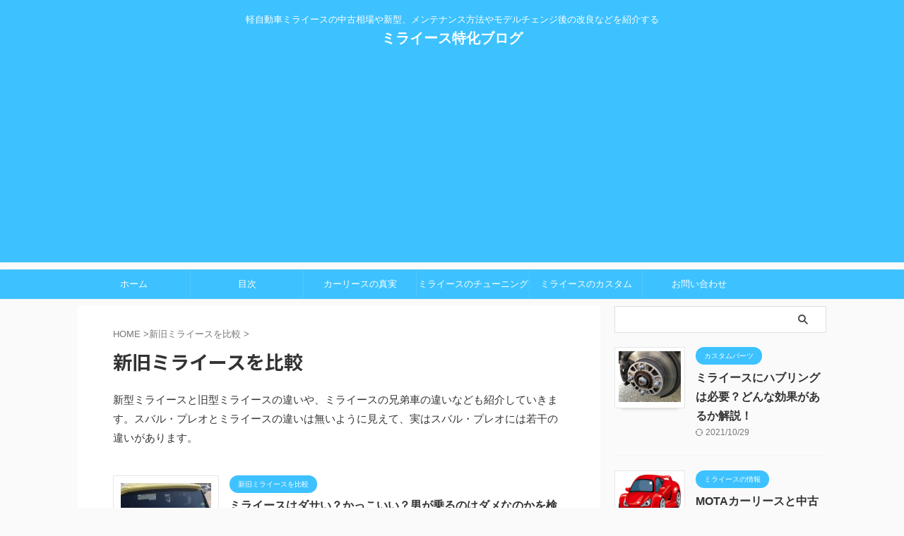

--- FILE ---
content_type: text/html; charset=UTF-8
request_url: https://car-media.biz/category/miraestigai/
body_size: 11083
content:
<!DOCTYPE html> <!--[if lt IE 7]><html class="ie6" lang="ja"> <![endif]--> <!--[if IE 7]><html class="i7" lang="ja"> <![endif]--> <!--[if IE 8]><html class="ie" lang="ja"> <![endif]--> <!--[if gt IE 8]><!--><html lang="ja" class="s-navi-search-overlay "> <!--<![endif]--><head prefix="og: http://ogp.me/ns# fb: http://ogp.me/ns/fb# article: http://ogp.me/ns/article#"><meta charset="UTF-8" ><meta name="viewport" content="width=device-width,initial-scale=1.0,user-scalable=no,viewport-fit=cover"><meta name="format-detection" content="telephone=no" ><meta name="referrer" content="no-referrer-when-downgrade"/><link rel="alternate" type="application/rss+xml" title="ミライース特化ブログ RSS Feed" href="https://car-media.biz/feed/" /><link rel="pingback" href="https://car-media.biz/xmlrpc.php" > <!--[if lt IE 9]> <script src="https://car-media.biz/wp-content/themes/affinger5/js/html5shiv.js"></script> <![endif]--><meta name='robots' content='max-image-preview:large' /><link media="all" href="https://car-media.biz/wp-content/cache/autoptimize/css/autoptimize_b6e2007def469a8c7f3f723e47e1e0ea.css" rel="stylesheet"><link media="screen" href="https://car-media.biz/wp-content/cache/autoptimize/css/autoptimize_948a4bad4f4bda5ff7bdd7cc3a4ca866.css" rel="stylesheet"><title>新旧ミライースを比較 - ミライース特化ブログ</title><link rel='dns-prefetch' href='//ajax.googleapis.com' /><link rel='dns-prefetch' href='//www.googletagmanager.com' /><link rel='dns-prefetch' href='//pagead2.googlesyndication.com' /> <script type="text/javascript">window._wpemojiSettings = {"baseUrl":"https:\/\/s.w.org\/images\/core\/emoji\/16.0.1\/72x72\/","ext":".png","svgUrl":"https:\/\/s.w.org\/images\/core\/emoji\/16.0.1\/svg\/","svgExt":".svg","source":{"concatemoji":"https:\/\/car-media.biz\/wp-includes\/js\/wp-emoji-release.min.js?ver=6.8.3"}};
/*! This file is auto-generated */
!function(s,n){var o,i,e;function c(e){try{var t={supportTests:e,timestamp:(new Date).valueOf()};sessionStorage.setItem(o,JSON.stringify(t))}catch(e){}}function p(e,t,n){e.clearRect(0,0,e.canvas.width,e.canvas.height),e.fillText(t,0,0);var t=new Uint32Array(e.getImageData(0,0,e.canvas.width,e.canvas.height).data),a=(e.clearRect(0,0,e.canvas.width,e.canvas.height),e.fillText(n,0,0),new Uint32Array(e.getImageData(0,0,e.canvas.width,e.canvas.height).data));return t.every(function(e,t){return e===a[t]})}function u(e,t){e.clearRect(0,0,e.canvas.width,e.canvas.height),e.fillText(t,0,0);for(var n=e.getImageData(16,16,1,1),a=0;a<n.data.length;a++)if(0!==n.data[a])return!1;return!0}function f(e,t,n,a){switch(t){case"flag":return n(e,"\ud83c\udff3\ufe0f\u200d\u26a7\ufe0f","\ud83c\udff3\ufe0f\u200b\u26a7\ufe0f")?!1:!n(e,"\ud83c\udde8\ud83c\uddf6","\ud83c\udde8\u200b\ud83c\uddf6")&&!n(e,"\ud83c\udff4\udb40\udc67\udb40\udc62\udb40\udc65\udb40\udc6e\udb40\udc67\udb40\udc7f","\ud83c\udff4\u200b\udb40\udc67\u200b\udb40\udc62\u200b\udb40\udc65\u200b\udb40\udc6e\u200b\udb40\udc67\u200b\udb40\udc7f");case"emoji":return!a(e,"\ud83e\udedf")}return!1}function g(e,t,n,a){var r="undefined"!=typeof WorkerGlobalScope&&self instanceof WorkerGlobalScope?new OffscreenCanvas(300,150):s.createElement("canvas"),o=r.getContext("2d",{willReadFrequently:!0}),i=(o.textBaseline="top",o.font="600 32px Arial",{});return e.forEach(function(e){i[e]=t(o,e,n,a)}),i}function t(e){var t=s.createElement("script");t.src=e,t.defer=!0,s.head.appendChild(t)}"undefined"!=typeof Promise&&(o="wpEmojiSettingsSupports",i=["flag","emoji"],n.supports={everything:!0,everythingExceptFlag:!0},e=new Promise(function(e){s.addEventListener("DOMContentLoaded",e,{once:!0})}),new Promise(function(t){var n=function(){try{var e=JSON.parse(sessionStorage.getItem(o));if("object"==typeof e&&"number"==typeof e.timestamp&&(new Date).valueOf()<e.timestamp+604800&&"object"==typeof e.supportTests)return e.supportTests}catch(e){}return null}();if(!n){if("undefined"!=typeof Worker&&"undefined"!=typeof OffscreenCanvas&&"undefined"!=typeof URL&&URL.createObjectURL&&"undefined"!=typeof Blob)try{var e="postMessage("+g.toString()+"("+[JSON.stringify(i),f.toString(),p.toString(),u.toString()].join(",")+"));",a=new Blob([e],{type:"text/javascript"}),r=new Worker(URL.createObjectURL(a),{name:"wpTestEmojiSupports"});return void(r.onmessage=function(e){c(n=e.data),r.terminate(),t(n)})}catch(e){}c(n=g(i,f,p,u))}t(n)}).then(function(e){for(var t in e)n.supports[t]=e[t],n.supports.everything=n.supports.everything&&n.supports[t],"flag"!==t&&(n.supports.everythingExceptFlag=n.supports.everythingExceptFlag&&n.supports[t]);n.supports.everythingExceptFlag=n.supports.everythingExceptFlag&&!n.supports.flag,n.DOMReady=!1,n.readyCallback=function(){n.DOMReady=!0}}).then(function(){return e}).then(function(){var e;n.supports.everything||(n.readyCallback(),(e=n.source||{}).concatemoji?t(e.concatemoji):e.wpemoji&&e.twemoji&&(t(e.twemoji),t(e.wpemoji)))}))}((window,document),window._wpemojiSettings);</script> <link rel='stylesheet' id='fonts-googleapis-notosansjp-css' href='//fonts.googleapis.com/css?family=Noto+Sans+JP%3A400%2C700&#038;display=swap&#038;subset=japanese&#038;ver=6.8.3' type='text/css' media='all' /><link rel='stylesheet' id='single-css' href='https://car-media.biz/wp-content/themes/affinger5/st-rankcss.php' type='text/css' media='all' /><link rel='stylesheet' id='st-themecss-css' href='https://car-media.biz/wp-content/themes/affinger5/st-themecss-loader.php?ver=6.8.3' type='text/css' media='all' /> <script type="text/javascript" src="//ajax.googleapis.com/ajax/libs/jquery/1.11.3/jquery.min.js?ver=1.11.3" id="jquery-js"></script> 
 <script type="text/javascript" src="https://www.googletagmanager.com/gtag/js?id=GT-WP5C4CC" id="google_gtagjs-js" async></script> <script type="text/javascript" id="google_gtagjs-js-after">window.dataLayer = window.dataLayer || [];function gtag(){dataLayer.push(arguments);}
gtag("set","linker",{"domains":["car-media.biz"]});
gtag("js", new Date());
gtag("set", "developer_id.dZTNiMT", true);
gtag("config", "GT-WP5C4CC");</script> <link rel="https://api.w.org/" href="https://car-media.biz/wp-json/" /><link rel="alternate" title="JSON" type="application/json" href="https://car-media.biz/wp-json/wp/v2/categories/4" /><meta name="generator" content="Site Kit by Google 1.164.0" /><meta name="google-adsense-platform-account" content="ca-host-pub-2644536267352236"><meta name="google-adsense-platform-domain" content="sitekit.withgoogle.com">  <script type="text/javascript" async="async" src="https://pagead2.googlesyndication.com/pagead/js/adsbygoogle.js?client=ca-pub-3920347304388665&amp;host=ca-host-pub-2644536267352236" crossorigin="anonymous"></script> <link rel="icon" href="https://car-media.biz/wp-content/uploads/2019/12/アイコン3.jpg" sizes="32x32" /><link rel="icon" href="https://car-media.biz/wp-content/uploads/2019/12/アイコン3.jpg" sizes="192x192" /><link rel="apple-touch-icon" href="https://car-media.biz/wp-content/uploads/2019/12/アイコン3.jpg" /><meta name="msapplication-TileImage" content="https://car-media.biz/wp-content/uploads/2019/12/アイコン3.jpg" /><meta property="og:type" content="website"><meta property="og:title" content="ミライース特化ブログ"><meta property="og:url" content="https://car-media.biz"><meta property="og:description" content="軽自動車ミライースの中古相場や新型、メンテナンス方法やモデルチェンジ後の改良などを紹介する"><meta property="og:site_name" content="ミライース特化ブログ"><meta property="og:image" content="https://car-media.biz/wp-content/themes/affinger5/images/no-img.png">  <script>jQuery(function(){
		jQuery('.entry-content a[href^=http]')
			.not('[href*="'+location.hostname+'"]')
			.attr({target:"_blank"})
		;})</script> <script>(function (window, document, $, undefined) {
		'use strict';

		var SlideBox = (function () {
			/**
			 * @param $element
			 *
			 * @constructor
			 */
			function SlideBox($element) {
				this._$element = $element;
			}

			SlideBox.prototype.$content = function () {
				return this._$element.find('[data-st-slidebox-content]');
			};

			SlideBox.prototype.$toggle = function () {
				return this._$element.find('[data-st-slidebox-toggle]');
			};

			SlideBox.prototype.$icon = function () {
				return this._$element.find('[data-st-slidebox-icon]');
			};

			SlideBox.prototype.$text = function () {
				return this._$element.find('[data-st-slidebox-text]');
			};

			SlideBox.prototype.is_expanded = function () {
				return !!(this._$element.filter('[data-st-slidebox-expanded="true"]').length);
			};

			SlideBox.prototype.expand = function () {
				var self = this;

				this.$content().slideDown()
					.promise()
					.then(function () {
						var $icon = self.$icon();
						var $text = self.$text();

						$icon.removeClass($icon.attr('data-st-slidebox-icon-collapsed'))
							.addClass($icon.attr('data-st-slidebox-icon-expanded'))

						$text.text($text.attr('data-st-slidebox-text-expanded'))

						self._$element.removeClass('is-collapsed')
							.addClass('is-expanded');

						self._$element.attr('data-st-slidebox-expanded', 'true');
					});
			};

			SlideBox.prototype.collapse = function () {
				var self = this;

				this.$content().slideUp()
					.promise()
					.then(function () {
						var $icon = self.$icon();
						var $text = self.$text();

						$icon.removeClass($icon.attr('data-st-slidebox-icon-expanded'))
							.addClass($icon.attr('data-st-slidebox-icon-collapsed'))

						$text.text($text.attr('data-st-slidebox-text-collapsed'))

						self._$element.removeClass('is-expanded')
							.addClass('is-collapsed');

						self._$element.attr('data-st-slidebox-expanded', 'false');
					});
			};

			SlideBox.prototype.toggle = function () {
				if (this.is_expanded()) {
					this.collapse();
				} else {
					this.expand();
				}
			};

			SlideBox.prototype.add_event_listeners = function () {
				var self = this;

				this.$toggle().on('click', function (event) {
					self.toggle();
				});
			};

			SlideBox.prototype.initialize = function () {
				this.add_event_listeners();
			};

			return SlideBox;
		}());

		function on_ready() {
			var slideBoxes = [];

			$('[data-st-slidebox]').each(function () {
				var $element = $(this);
				var slideBox = new SlideBox($element);

				slideBoxes.push(slideBox);

				slideBox.initialize();
			});

			return slideBoxes;
		}

		$(on_ready);
	}(window, window.document, jQuery));</script> <script>jQuery(function(){
		jQuery('.post h2:not([class^="is-style-st-heading-custom-"]):not([class*=" is-style-st-heading-custom-"]):not(.st-css-no2) , .h2modoki').wrapInner('<span class="st-dash-design"></span>');
		})</script> <script>jQuery(function(){
		jQuery("#toc_container:not(:has(ul ul))").addClass("only-toc");
		jQuery(".st-ac-box ul:has(.cat-item)").each(function(){
			jQuery(this).addClass("st-ac-cat");
		});
	});</script> <script>jQuery(function(){
						jQuery('.st-star').parent('.rankh4').css('padding-bottom','5px'); // スターがある場合のランキング見出し調整
	});</script> <script>$(function() {
			$('.is-style-st-paragraph-kaiwa').wrapInner('<span class="st-paragraph-kaiwa-text">');
		});</script> <script>$(function() {
			$('.is-style-st-paragraph-kaiwa-b').wrapInner('<span class="st-paragraph-kaiwa-text">');
		});</script> <script>/* 段落スタイルを調整 */
	$(function() {
		$( '[class^="is-style-st-paragraph-"],[class*=" is-style-st-paragraph-"]' ).wrapInner( '<span class="st-noflex"></span>' );
	});</script> </head><body class="archive category category-miraestigai category-4 wp-theme-affinger5 wp-child-theme-affinger5-child not-front-page" ><div id="st-ami"><div id="wrapper" class=""><div id="wrapper-in"><header id="st-headwide"><div id="header-full"><div id="headbox-bg"><div id="headbox"><nav id="s-navi" class="pcnone" data-st-nav data-st-nav-type="normal"><dl class="acordion is-active" data-st-nav-primary><dt class="trigger"><p class="acordion_button"><span class="op op-menu"><i class="st-fa st-svg-menu"></i></span></p><div id="st-mobile-logo"></div></dt><dd class="acordion_tree"><div class="acordion_tree_content"><div class="menu-%e3%83%a1%e3%83%8b%e3%83%a5%e3%83%bc-container"><ul id="menu-%e3%83%a1%e3%83%8b%e3%83%a5%e3%83%bc" class="menu"><li id="menu-item-96" class="menu-item menu-item-type-custom menu-item-object-custom menu-item-home menu-item-96"><a href="https://car-media.biz"><span class="menu-item-label">ホーム</span></a></li><li id="menu-item-282" class="menu-item menu-item-type-post_type menu-item-object-page menu-item-282"><a href="https://car-media.biz/mokuji/"><span class="menu-item-label">目次</span></a></li><li id="menu-item-1363" class="menu-item menu-item-type-post_type menu-item-object-page menu-item-1363"><a href="https://car-media.biz/ri-su/"><span class="menu-item-label">カーリースの真実</span></a></li><li id="menu-item-1539" class="menu-item menu-item-type-post_type menu-item-object-page menu-item-1539"><a href="https://car-media.biz/chuubningu/"><span class="menu-item-label">ミライースのチューニングパーツ</span></a></li><li id="menu-item-1367" class="menu-item menu-item-type-post_type menu-item-object-post menu-item-1367"><a href="https://car-media.biz/2019/12/21/miraes-kasutamu/"><span class="menu-item-label">ミライースのカスタム</span></a></li><li id="menu-item-1471" class="menu-item menu-item-type-custom menu-item-object-custom menu-item-1471"><a href="https://form.os7.biz/f/cc81814c/"><span class="menu-item-label">お問い合わせ</span></a></li></ul></div><div class="clear"></div></div></dd></dl></nav><div id="header-l"><div id="st-text-logo"><p class="descr sitenametop"> 軽自動車ミライースの中古相場や新型、メンテナンス方法やモデルチェンジ後の改良などを紹介する</p><p class="sitename"><a href="https://car-media.biz/"> ミライース特化ブログ </a></p></div></div><div id="header-r" class="smanone"></div></div></div><div id="gazou-wide"><div id="st-menubox"><div id="st-menuwide"><nav class="smanone clearfix"><ul id="menu-%e3%83%a1%e3%83%8b%e3%83%a5%e3%83%bc-1" class="menu"><li class="menu-item menu-item-type-custom menu-item-object-custom menu-item-home menu-item-96"><a href="https://car-media.biz">ホーム</a></li><li class="menu-item menu-item-type-post_type menu-item-object-page menu-item-282"><a href="https://car-media.biz/mokuji/">目次</a></li><li class="menu-item menu-item-type-post_type menu-item-object-page menu-item-1363"><a href="https://car-media.biz/ri-su/">カーリースの真実</a></li><li class="menu-item menu-item-type-post_type menu-item-object-page menu-item-1539"><a href="https://car-media.biz/chuubningu/">ミライースのチューニングパーツ</a></li><li class="menu-item menu-item-type-post_type menu-item-object-post menu-item-1367"><a href="https://car-media.biz/2019/12/21/miraes-kasutamu/">ミライースのカスタム</a></li><li class="menu-item menu-item-type-custom menu-item-object-custom menu-item-1471"><a href="https://form.os7.biz/f/cc81814c/">お問い合わせ</a></li></ul></nav></div></div><div id="st-headerbox"><div id="st-header"></div></div></div></div></header><div id="content-w"><div id="content" class="clearfix"><div id="contentInner"><main><article><div id="breadcrumb"><ol itemscope itemtype="http://schema.org/BreadcrumbList"><li itemprop="itemListElement" itemscope
 itemtype="http://schema.org/ListItem"><a href="https://car-media.biz" itemprop="item"><span itemprop="name">HOME</span></a> ><meta itemprop="position" content="1" /></li><li itemprop="itemListElement" itemscope
 itemtype="http://schema.org/ListItem"><a href="https://car-media.biz/category/miraestigai/" itemprop="item"> <span itemprop="name">新旧ミライースを比較</span> </a> &gt;<meta itemprop="position" content="2" /></li></ol></div><div class="post"><h1 class="entry-title">新旧ミライースを比較</h1><div id="nocopy" ><div class="entry-content"><p>新型ミライースと旧型ミライースの違いや、ミライースの兄弟車の違いなども紹介していきます。スバル・プレオとミライースの違いは無いように見えて、実はスバル・プレオには若干の違いがあります。</p></div></div></div><div class="cat-itiran" style="padding-top:20px;"><aside><div class="kanren "><dl class="clearfix"><dt><a href="https://car-media.biz/2020/11/02/dasaikakkoii/"> <img width="129" height="150" src="https://car-media.biz/wp-content/uploads/2019/12/バック2.jpg" class="attachment-st_thumb150 size-st_thumb150 wp-post-image" alt="" decoding="async" srcset="https://car-media.biz/wp-content/uploads/2019/12/バック2.jpg 900w, https://car-media.biz/wp-content/uploads/2019/12/バック2-257x300.jpg 257w, https://car-media.biz/wp-content/uploads/2019/12/バック2-879x1024.jpg 879w, https://car-media.biz/wp-content/uploads/2019/12/バック2-768x895.jpg 768w, https://car-media.biz/wp-content/uploads/2019/12/バック2-184x214.jpg 184w" sizes="(max-width: 129px) 100vw, 129px" /> </a></dt><dd><p class="st-catgroup itiran-category"> <a href="https://car-media.biz/category/miraestigai/" title="View all posts in 新旧ミライースを比較" rel="category tag"><span class="catname st-catid4">新旧ミライースを比較</span></a></p><h3><a href="https://car-media.biz/2020/11/02/dasaikakkoii/"> ミライースはダサい？かっこいい？男が乗るのはダメなのかを検証 </a></h3><div class="blog_info"><p> <i class="st-fa st-svg-refresh"></i>2021/9/16										&nbsp;<span class="pcone"> <i class="st-fa st-svg-tags"></i>&nbsp;<a href="https://car-media.biz/tag/%e3%83%9f%e3%83%a9%e3%82%a4%e3%83%bc%e3%82%b9/" rel="tag">ミライース</a>, <a href="https://car-media.biz/tag/%e3%83%80%e3%82%b5%e3%81%84/" rel="tag">ダサい</a>, <a href="https://car-media.biz/tag/%e3%81%8b%e3%81%a3%e3%81%93%e3%81%84%e3%81%84/" rel="tag">かっこいい</a> </span></p></div><div class="st-excerpt smanone"><p>ミライースはモデルチェンジ前の「LAS300S」と 「LA350S」のモデルチェンジ後が存在しています（令和2年11月現在） どちらのモデルも「ダサい」という意見と「かっこいい/かわいい」という意見が ...</p></div></dd></dl><dl class="clearfix"><dt><a href="https://car-media.biz/2020/01/06/miraes-la300s-la350s/"> <img width="150" height="71" src="https://car-media.biz/wp-content/uploads/2020/01/新旧比較6.jpg" class="attachment-st_thumb150 size-st_thumb150 wp-post-image" alt="" decoding="async" srcset="https://car-media.biz/wp-content/uploads/2020/01/新旧比較6.jpg 740w, https://car-media.biz/wp-content/uploads/2020/01/新旧比較6-300x142.jpg 300w, https://car-media.biz/wp-content/uploads/2020/01/新旧比較6-304x144.jpg 304w" sizes="(max-width: 150px) 100vw, 150px" /> </a></dt><dd><p class="st-catgroup itiran-category"> <a href="https://car-media.biz/category/miraestigai/" title="View all posts in 新旧ミライースを比較" rel="category tag"><span class="catname st-catid4">新旧ミライースを比較</span></a></p><h3><a href="https://car-media.biz/2020/01/06/miraes-la300s-la350s/"> 【ミライース】LA300SとLA350Sとの違いは？加速性能・装備・外観・内装の何が変わった？ </a></h3><div class="blog_info"><p> <i class="st-fa st-svg-clock-o"></i>2020/1/6										&nbsp;<span class="pcone"> <i class="st-fa st-svg-tags"></i>&nbsp;<a href="https://car-media.biz/tag/%e3%83%9f%e3%83%a9%e3%82%a4%e3%83%bc%e3%82%b9/" rel="tag">ミライース</a>, <a href="https://car-media.biz/tag/la300s-la350s/" rel="tag">LA300S LA350S</a>, <a href="https://car-media.biz/tag/%e9%81%95%e3%81%84/" rel="tag">違い</a> </span></p></div><div class="st-excerpt smanone"><p>ミライースLA300SとLA350Sの違いは マイナーチェンジと違い明らかな違いがありますね。 初代ミライースは丸っこい感じのデザインをしていて 女性をターゲットにしたような車です。 &nbsp; し ...</p></div></dd></dl></div><div class="st-pagelink"><div class="st-pagelink-in"></div></div></aside></div></article></main></div><div id="side"><aside><div class="side-topad"><div id="search-2" class="ad widget_search"><div id="search" class="search-custom-d"><form method="get" id="searchform" action="https://car-media.biz/"> <label class="hidden" for="s"> </label> <input type="text" placeholder="" value="" name="s" id="s" /> <input type="submit" value="&#xf002;" class="st-fa" id="searchsubmit" /></form></div></div></div><div class="kanren "><dl class="clearfix"><dt><a href="https://car-media.biz/2021/06/08/haburingu/"> <img width="150" height="122" src="https://car-media.biz/wp-content/uploads/2020/12/3mmスペーサー.jpg" class="attachment-st_thumb150 size-st_thumb150 wp-post-image" alt="" decoding="async" srcset="https://car-media.biz/wp-content/uploads/2020/12/3mmスペーサー.jpg 785w, https://car-media.biz/wp-content/uploads/2020/12/3mmスペーサー-300x244.jpg 300w, https://car-media.biz/wp-content/uploads/2020/12/3mmスペーサー-768x625.jpg 768w, https://car-media.biz/wp-content/uploads/2020/12/3mmスペーサー-263x214.jpg 263w" sizes="(max-width: 150px) 100vw, 150px" /> </a></dt><dd><p class="st-catgroup itiran-category"> <a href="https://car-media.biz/category/kasutamu/" title="View all posts in カスタムパーツ" rel="category tag"><span class="catname st-catid2">カスタムパーツ</span></a></p><h5 class="kanren-t"><a href="https://car-media.biz/2021/06/08/haburingu/">ミライースにハブリングは必要？どんな効果があるか解説！</a></h5><div class="blog_info"><p> <i class="st-fa st-svg-refresh"></i>2021/10/29</p></div></dd></dl><dl class="clearfix"><dt><a href="https://car-media.biz/2021/06/07/motakaariis/"> <img width="150" height="102" src="https://car-media.biz/wp-content/uploads/2021/06/1209660-e1623058766963.png" class="attachment-st_thumb150 size-st_thumb150 wp-post-image" alt="" decoding="async" /> </a></dt><dd><p class="st-catgroup itiran-category"> <a href="https://car-media.biz/category/jouhou/" title="View all posts in ミライースの情報" rel="category tag"><span class="catname st-catid3">ミライースの情報</span></a></p><h5 class="kanren-t"><a href="https://car-media.biz/2021/06/07/motakaariis/">MOTAカーリースと中古車はどっちを選ぶべき？メリットデメリットを紹介</a></h5><div class="blog_info"><p> <i class="st-fa st-svg-refresh"></i>2022/1/27</p></div></dd></dl><dl class="clearfix"><dt><a href="https://car-media.biz/2021/06/05/ktc/"> <img width="150" height="106" src="https://car-media.biz/wp-content/uploads/2021/06/KTC　激安工具　比較2.jpg" class="attachment-st_thumb150 size-st_thumb150 wp-post-image" alt="" decoding="async" srcset="https://car-media.biz/wp-content/uploads/2021/06/KTC　激安工具　比較2.jpg 900w, https://car-media.biz/wp-content/uploads/2021/06/KTC　激安工具　比較2-300x211.jpg 300w, https://car-media.biz/wp-content/uploads/2021/06/KTC　激安工具　比較2-768x541.jpg 768w, https://car-media.biz/wp-content/uploads/2021/06/KTC　激安工具　比較2-304x214.jpg 304w" sizes="(max-width: 150px) 100vw, 150px" /> </a></dt><dd><p class="st-catgroup itiran-category"> <a href="https://car-media.biz/category/mentenasu/" title="View all posts in メンテナンス" rel="category tag"><span class="catname st-catid1">メンテナンス</span></a></p><h5 class="kanren-t"><a href="https://car-media.biz/2021/06/05/ktc/">KTCとカー用品店のコンビネーションレンチを比較！何が違う？</a></h5><div class="blog_info"><p> <i class="st-fa st-svg-refresh"></i>2021/9/16</p></div></dd></dl><dl class="clearfix"><dt><a href="https://car-media.biz/2021/06/02/syasokurendouootorok/"> <img width="150" height="97" src="https://car-media.biz/wp-content/uploads/2021/06/ミライース　車速連動オートロック　シフトP.jpg" class="attachment-st_thumb150 size-st_thumb150 wp-post-image" alt="" decoding="async" srcset="https://car-media.biz/wp-content/uploads/2021/06/ミライース　車速連動オートロック　シフトP.jpg 900w, https://car-media.biz/wp-content/uploads/2021/06/ミライース　車速連動オートロック　シフトP-300x193.jpg 300w, https://car-media.biz/wp-content/uploads/2021/06/ミライース　車速連動オートロック　シフトP-768x494.jpg 768w, https://car-media.biz/wp-content/uploads/2021/06/ミライース　車速連動オートロック　シフトP-304x196.jpg 304w" sizes="(max-width: 150px) 100vw, 150px" /> </a></dt><dd><p class="st-catgroup itiran-category"> <a href="https://car-media.biz/category/%e3%81%8a%e3%81%99%e3%81%99%e3%82%81%e3%83%91%e3%83%bc%e3%83%84/" title="View all posts in おすすめパーツ" rel="category tag"><span class="catname st-catid67">おすすめパーツ</span></a> <a href="https://car-media.biz/category/kasutamu/" title="View all posts in カスタムパーツ" rel="category tag"><span class="catname st-catid2">カスタムパーツ</span></a></p><h5 class="kanren-t"><a href="https://car-media.biz/2021/06/02/syasokurendouootorok/">車速連動オートロックは危険だというのはウソ！ミライースに取り付けることは可能？</a></h5><div class="blog_info"><p> <i class="st-fa st-svg-refresh"></i>2021/10/29</p></div></dd></dl><dl class="clearfix"><dt><a href="https://car-media.biz/2021/05/30/hurumoderuchenji/"> <img width="150" height="97" src="https://car-media.biz/wp-content/uploads/2021/05/ブラインドスポットモニター2-1.jpg" class="attachment-st_thumb150 size-st_thumb150 wp-post-image" alt="" decoding="async" srcset="https://car-media.biz/wp-content/uploads/2021/05/ブラインドスポットモニター2-1.jpg 900w, https://car-media.biz/wp-content/uploads/2021/05/ブラインドスポットモニター2-1-300x194.jpg 300w, https://car-media.biz/wp-content/uploads/2021/05/ブラインドスポットモニター2-1-768x497.jpg 768w, https://car-media.biz/wp-content/uploads/2021/05/ブラインドスポットモニター2-1-304x197.jpg 304w" sizes="(max-width: 150px) 100vw, 150px" /> </a></dt><dd><p class="st-catgroup itiran-category"> <a href="https://car-media.biz/category/jouhou/" title="View all posts in ミライースの情報" rel="category tag"><span class="catname st-catid3">ミライースの情報</span></a></p><h5 class="kanren-t"><a href="https://car-media.biz/2021/05/30/hurumoderuchenji/">ミライースのフルモデルチェンジを予想！ミライース新グレードにハイブリッドもある？！</a></h5><div class="blog_info"><p> <i class="st-fa st-svg-clock-o"></i>2021/5/30</p></div></dd></dl></div><div id="mybox"><div id="recent-posts-2" class="ad widget_recent_entries"><p class="st-widgets-title"><span>最近の投稿</span></p><ul><li> <a href="https://car-media.biz/2021/06/08/haburingu/">ミライースにハブリングは必要？どんな効果があるか解説！</a></li><li> <a href="https://car-media.biz/2021/06/07/motakaariis/">MOTAカーリースと中古車はどっちを選ぶべき？メリットデメリットを紹介</a></li><li> <a href="https://car-media.biz/2021/06/05/ktc/">KTCとカー用品店のコンビネーションレンチを比較！何が違う？</a></li><li> <a href="https://car-media.biz/2021/06/02/syasokurendouootorok/">車速連動オートロックは危険だというのはウソ！ミライースに取り付けることは可能？</a></li><li> <a href="https://car-media.biz/2021/05/30/hurumoderuchenji/">ミライースのフルモデルチェンジを予想！ミライース新グレードにハイブリッドもある？！</a></li></ul></div><div id="categories-3" class="ad widget_categories"><p class="st-widgets-title"><span>カテゴリー</span></p><ul><li class="cat-item cat-item-10"><a href="https://car-media.biz/category/%e4%b8%ad%e5%8f%a4%e8%bb%8a%e3%81%ab%e9%96%a2%e3%81%97%e3%81%a6/" ><span class="cat-item-label">中古車に関して (2)</span></a></li><li class="cat-item cat-item-56"><a href="https://car-media.biz/category/%e8%bb%8a%e4%bd%93%ef%bc%86%e3%83%91%e3%83%bc%e3%83%84%e3%81%ae%e8%b2%b7%e5%8f%96/" ><span class="cat-item-label">車体＆パーツの買取 (2)</span></a></li><li class="cat-item cat-item-67"><a href="https://car-media.biz/category/%e3%81%8a%e3%81%99%e3%81%99%e3%82%81%e3%83%91%e3%83%bc%e3%83%84/" ><span class="cat-item-label">おすすめパーツ (10)</span></a></li><li class="cat-item cat-item-68"><a href="https://car-media.biz/category/%e3%81%8a%e3%81%99%e3%81%99%e3%82%81%e3%83%91%e3%83%bc%e3%83%84/%e3%82%b9%e3%83%86%e3%83%83%e3%82%ab%e3%83%bc%ef%bc%86%e3%82%a8%e3%83%b3%e3%83%96%e3%83%ac%e3%83%a0/" ><span class="cat-item-label">ステッカー＆エンブレム (3)</span></a></li><li class="cat-item cat-item-69"><a href="https://car-media.biz/category/%e3%81%8a%e3%81%99%e3%81%99%e3%82%81%e3%83%91%e3%83%bc%e3%83%84/%e3%83%9f%e3%83%a9%e3%82%a4%e3%83%bc%e3%82%b9%e7%94%a8%e3%83%81%e3%83%a5%e3%83%bc%e3%83%8b%e3%83%b3%e3%82%b0%e3%83%91%e3%83%bc%e3%83%84/" ><span class="cat-item-label">ミライース用チューニングパーツ (6)</span></a></li><li class="cat-item cat-item-70"><a href="https://car-media.biz/category/%e3%81%8a%e3%81%99%e3%81%99%e3%82%81%e3%83%91%e3%83%bc%e3%83%84/%e3%81%9d%e3%81%ae%e3%81%bb%e3%81%8b/" ><span class="cat-item-label">そのほか (8)</span></a></li><li class="cat-item cat-item-3"><a href="https://car-media.biz/category/jouhou/" ><span class="cat-item-label">ミライースの情報 (37)</span></a></li><li class="cat-item cat-item-1"><a href="https://car-media.biz/category/mentenasu/" ><span class="cat-item-label">メンテナンス (23)</span></a></li><li class="cat-item cat-item-4 current-cat"><a href="https://car-media.biz/category/miraestigai/" ><span class="cat-item-label">新旧ミライースを比較 (2)</span></a></li><li class="cat-item cat-item-2"><a href="https://car-media.biz/category/kasutamu/" ><span class="cat-item-label">カスタムパーツ (32)</span></a></li><li class="cat-item cat-item-5"><a href="https://car-media.biz/category/hoken/" ><span class="cat-item-label">自動車保険 (2)</span></a></li></ul></div><div id="archives-2" class="ad widget_archive"><p class="st-widgets-title"><span>アーカイブ</span></p> <label class="screen-reader-text" for="archives-dropdown-2">アーカイブ</label> <select id="archives-dropdown-2" name="archive-dropdown"><option value="">月を選択</option><option value='https://car-media.biz/2021/06/'> 2021年6月</option><option value='https://car-media.biz/2021/05/'> 2021年5月</option><option value='https://car-media.biz/2021/04/'> 2021年4月</option><option value='https://car-media.biz/2021/03/'> 2021年3月</option><option value='https://car-media.biz/2021/02/'> 2021年2月</option><option value='https://car-media.biz/2021/01/'> 2021年1月</option><option value='https://car-media.biz/2020/12/'> 2020年12月</option><option value='https://car-media.biz/2020/11/'> 2020年11月</option><option value='https://car-media.biz/2020/10/'> 2020年10月</option><option value='https://car-media.biz/2020/09/'> 2020年9月</option><option value='https://car-media.biz/2020/08/'> 2020年8月</option><option value='https://car-media.biz/2020/07/'> 2020年7月</option><option value='https://car-media.biz/2020/06/'> 2020年6月</option><option value='https://car-media.biz/2020/05/'> 2020年5月</option><option value='https://car-media.biz/2020/04/'> 2020年4月</option><option value='https://car-media.biz/2020/03/'> 2020年3月</option><option value='https://car-media.biz/2020/02/'> 2020年2月</option><option value='https://car-media.biz/2020/01/'> 2020年1月</option><option value='https://car-media.biz/2019/12/'> 2019年12月</option> </select> <script type="text/javascript">(function() {
	var dropdown = document.getElementById( "archives-dropdown-2" );
	function onSelectChange() {
		if ( dropdown.options[ dropdown.selectedIndex ].value !== '' ) {
			document.location.href = this.options[ this.selectedIndex ].value;
		}
	}
	dropdown.onchange = onSelectChange;
})();</script> </div><div id="tag_cloud-2" class="ad widget_tag_cloud"><p class="st-widgets-title"><span>タグ一覧</span></p><div class="tagcloud"><a href="https://car-media.biz/tag/dmdr-25/" class="tag-cloud-link tag-link-58 tag-link-position-1" style="font-size: 8pt;" aria-label="DMDR-25 (1個の項目)">DMDR-25</a> <a href="https://car-media.biz/tag/la300s-la350s/" class="tag-cloud-link tag-link-26 tag-link-position-2" style="font-size: 8pt;" aria-label="LA300S LA350S (1個の項目)">LA300S LA350S</a> <a href="https://car-media.biz/tag/la300s%e3%83%bbla350s/" class="tag-cloud-link tag-link-6 tag-link-position-3" style="font-size: 10.576687116564pt;" aria-label="LA300S・LA350S (3個の項目)">LA300S・LA350S</a> <a href="https://car-media.biz/tag/la350s/" class="tag-cloud-link tag-link-24 tag-link-position-4" style="font-size: 9.5460122699387pt;" aria-label="LA350S (2個の項目)">LA350S</a> <a href="https://car-media.biz/tag/la360s/" class="tag-cloud-link tag-link-113 tag-link-position-5" style="font-size: 8pt;" aria-label="LA360S (1個の項目)">LA360S</a> <a href="https://car-media.biz/tag/%e3%81%84%e3%81%a4/" class="tag-cloud-link tag-link-94 tag-link-position-6" style="font-size: 8pt;" aria-label="いつ (1個の項目)">いつ</a> <a href="https://car-media.biz/tag/%e3%82%a2%e3%82%af%e3%82%bb%e3%83%ab%e3%82%aa%e3%83%b3%e3%83%bb%e3%82%aa%e3%83%95/" class="tag-cloud-link tag-link-126 tag-link-position-7" style="font-size: 8pt;" aria-label="アクセルオン・オフ (1個の項目)">アクセルオン・オフ</a> <a href="https://car-media.biz/tag/%e3%82%a2%e3%83%ab%e3%83%9f%e3%83%86%e3%83%bc%e3%83%97%e3%83%81%e3%83%a5%e3%83%bc%e3%83%8b%e3%83%b3%e3%82%b0/" class="tag-cloud-link tag-link-95 tag-link-position-8" style="font-size: 8pt;" aria-label="アルミテープチューニング (1個の項目)">アルミテープチューニング</a> <a href="https://car-media.biz/tag/%e3%82%a2%e3%83%bc%e3%83%a0%e3%83%ac%e3%82%b9%e3%83%88/" class="tag-cloud-link tag-link-42 tag-link-position-9" style="font-size: 8pt;" aria-label="アームレスト (1個の項目)">アームレスト</a> <a href="https://car-media.biz/tag/%e3%82%a8%e3%82%a2%e3%82%b3%e3%83%b3/" class="tag-cloud-link tag-link-160 tag-link-position-10" style="font-size: 8pt;" aria-label="エアコン (1個の項目)">エアコン</a> <a href="https://car-media.biz/tag/%e3%82%a8%e3%82%a2%e3%82%b3%e3%83%b3%e3%83%95%e3%82%a3%e3%83%ab%e3%82%bf%e3%83%bc/" class="tag-cloud-link tag-link-40 tag-link-position-11" style="font-size: 8pt;" aria-label="エアコンフィルター (1個の項目)">エアコンフィルター</a> <a href="https://car-media.biz/tag/%e3%82%a8%e3%82%a2%e3%83%ad%e3%83%af%e3%82%a4%e3%83%91%e3%83%bc/" class="tag-cloud-link tag-link-128 tag-link-position-12" style="font-size: 8pt;" aria-label="エアロワイパー (1個の項目)">エアロワイパー</a> <a href="https://car-media.biz/tag/%e3%82%ab%e3%83%a9%e3%83%bc%e3%83%90%e3%83%aa%e3%82%a8%e3%83%bc%e3%82%b7%e3%83%a7%e3%83%b3/" class="tag-cloud-link tag-link-25 tag-link-position-13" style="font-size: 8pt;" aria-label="カラーバリエーション (1個の項目)">カラーバリエーション</a> <a href="https://car-media.biz/tag/%e3%82%ab%e3%83%bc%e3%83%aa%e3%83%bc%e3%82%b9/" class="tag-cloud-link tag-link-143 tag-link-position-14" style="font-size: 11.435582822086pt;" aria-label="カーリース (4個の項目)">カーリース</a> <a href="https://car-media.biz/tag/%e3%82%ac%e3%82%bd%e3%83%aa%e3%83%b3%e3%82%b9%e3%82%bf%e3%83%b3%e3%83%89/" class="tag-cloud-link tag-link-110 tag-link-position-15" style="font-size: 8pt;" aria-label="ガソリンスタンド (1個の項目)">ガソリンスタンド</a> <a href="https://car-media.biz/tag/%e3%82%ad%e3%83%bc%e3%83%ac%e3%82%b9%e9%80%a3%e5%8b%95%e6%a0%bc%e7%b4%8d%e3%83%89%e3%82%a2%e3%83%9f%e3%83%a9%e3%83%bc/" class="tag-cloud-link tag-link-92 tag-link-position-16" style="font-size: 8pt;" aria-label="キーレス連動格納ドアミラー (1個の項目)">キーレス連動格納ドアミラー</a> <a href="https://car-media.biz/tag/%e3%82%b9%e3%83%88%e3%83%a9%e3%83%83%e3%83%88%e3%82%bf%e3%83%af%e3%83%bc%e3%83%90%e3%83%bc/" class="tag-cloud-link tag-link-8 tag-link-position-17" style="font-size: 8pt;" aria-label="ストラットタワーバー (1個の項目)">ストラットタワーバー</a> <a href="https://car-media.biz/tag/%e3%82%b9%e3%83%9d%e3%83%bc%e3%83%86%e3%82%a3/" class="tag-cloud-link tag-link-75 tag-link-position-18" style="font-size: 8pt;" aria-label="スポーティ (1個の項目)">スポーティ</a> <a href="https://car-media.biz/tag/%e3%82%bf%e3%82%a4%e3%83%9f%e3%83%b3%e3%82%b0%e3%83%81%e3%82%a7%e3%83%bc%e3%83%b3/" class="tag-cloud-link tag-link-78 tag-link-position-19" style="font-size: 8pt;" aria-label="タイミングチェーン (1個の項目)">タイミングチェーン</a> <a href="https://car-media.biz/tag/%e3%82%bf%e3%82%a4%e3%83%9f%e3%83%b3%e3%82%b0%e3%83%99%e3%83%ab%e3%83%88/" class="tag-cloud-link tag-link-77 tag-link-position-20" style="font-size: 8pt;" aria-label="タイミングベルト (1個の項目)">タイミングベルト</a> <a href="https://car-media.biz/tag/%e3%83%8f%e3%83%96%e3%83%aa%e3%83%b3%e3%82%b0/" class="tag-cloud-link tag-link-175 tag-link-position-21" style="font-size: 8pt;" aria-label="ハブリング (1個の項目)">ハブリング</a> <a href="https://car-media.biz/tag/%e3%83%90%e3%83%83%e3%83%86%e3%83%aa%e3%83%bc%e3%82%b5%e3%82%a4%e3%82%ba/" class="tag-cloud-link tag-link-23 tag-link-position-22" style="font-size: 8pt;" aria-label="バッテリーサイズ (1個の項目)">バッテリーサイズ</a> <a href="https://car-media.biz/tag/%e3%83%91%e3%83%af%e3%83%bc%e3%82%a6%e3%82%a4%e3%83%b3%e3%83%89%e3%82%a6%e5%88%9d%e6%9c%9f%e8%a8%ad%e5%ae%9a/" class="tag-cloud-link tag-link-22 tag-link-position-23" style="font-size: 8pt;" aria-label="パワーウインドウ初期設定 (1個の項目)">パワーウインドウ初期設定</a> <a href="https://car-media.biz/tag/%e3%83%91%e3%83%af%e3%83%bc%e3%82%b9%e3%83%86%e3%82%a2%e3%83%aa%e3%83%b3%e3%82%b0/" class="tag-cloud-link tag-link-38 tag-link-position-24" style="font-size: 8pt;" aria-label="パワーステアリング (1個の項目)">パワーステアリング</a> <a href="https://car-media.biz/tag/%e3%83%9e%e3%82%a4%e3%83%8a%e3%83%bc%e3%83%81%e3%82%a7%e3%83%b3%e3%82%b8/" class="tag-cloud-link tag-link-93 tag-link-position-25" style="font-size: 8pt;" aria-label="マイナーチェンジ (1個の項目)">マイナーチェンジ</a> <a href="https://car-media.biz/tag/%e3%83%9f%e3%83%a9%e3%82%a4%e3%83%bc%e3%82%b9/" class="tag-cloud-link tag-link-7 tag-link-position-26" style="font-size: 22pt;" aria-label="ミライース (84個の項目)">ミライース</a> <a href="https://car-media.biz/tag/%e3%83%aa%e3%83%99%e3%83%83%e3%83%88/" class="tag-cloud-link tag-link-159 tag-link-position-27" style="font-size: 8pt;" aria-label="リベット (1個の項目)">リベット</a> <a href="https://car-media.biz/tag/%e3%83%aa%e3%83%a0%e3%82%ac%e3%83%bc%e3%83%89/" class="tag-cloud-link tag-link-79 tag-link-position-28" style="font-size: 8pt;" aria-label="リムガード (1個の項目)">リムガード</a> <a href="https://car-media.biz/tag/%e3%83%ad%e3%82%a2%e3%82%a2%e3%83%bc%e3%83%a0%e3%83%90%e3%83%bc/" class="tag-cloud-link tag-link-76 tag-link-position-29" style="font-size: 8pt;" aria-label="ロアアームバー (1個の項目)">ロアアームバー</a> <a href="https://car-media.biz/tag/%e3%83%ad%e3%82%a2%e3%82%a2%e3%83%bc%e3%83%a0%e3%83%96%e3%83%bc%e3%83%84/" class="tag-cloud-link tag-link-91 tag-link-position-30" style="font-size: 8pt;" aria-label="ロアアームブーツ (1個の項目)">ロアアームブーツ</a> <a href="https://car-media.biz/tag/%e3%83%ad%e3%83%bc%e3%83%80%e3%82%a6%e3%83%b3%e3%82%b5%e3%82%b9/" class="tag-cloud-link tag-link-55 tag-link-position-31" style="font-size: 8pt;" aria-label="ローダウンサス (1個の項目)">ローダウンサス</a> <a href="https://car-media.biz/tag/%e4%ba%8b%e6%95%85/" class="tag-cloud-link tag-link-144 tag-link-position-32" style="font-size: 8pt;" aria-label="事故 (1個の項目)">事故</a> <a href="https://car-media.biz/tag/%e4%ba%a4%e6%8f%9b%e6%99%82%e6%9c%9f/" class="tag-cloud-link tag-link-41 tag-link-position-33" style="font-size: 12.122699386503pt;" aria-label="交換時期 (5個の項目)">交換時期</a> <a href="https://car-media.biz/tag/%e5%86%85%e5%a4%96%e8%a3%85/" class="tag-cloud-link tag-link-158 tag-link-position-34" style="font-size: 8pt;" aria-label="内外装 (1個の項目)">内外装</a> <a href="https://car-media.biz/tag/%e5%8f%96%e3%82%8a%e4%bb%98%e3%81%91/" class="tag-cloud-link tag-link-54 tag-link-position-35" style="font-size: 12.723926380368pt;" aria-label="取り付け (6個の項目)">取り付け</a> <a href="https://car-media.biz/tag/%e5%8f%a3%e3%82%b3%e3%83%9f/" class="tag-cloud-link tag-link-59 tag-link-position-36" style="font-size: 8pt;" aria-label="口コミ (1個の項目)">口コミ</a> <a href="https://car-media.biz/tag/%e5%a5%91%e7%b4%84/" class="tag-cloud-link tag-link-145 tag-link-position-37" style="font-size: 8pt;" aria-label="契約 (1個の項目)">契約</a> <a href="https://car-media.biz/tag/%e5%a5%b3%e5%ad%90%e5%a4%a7%e7%94%9f/" class="tag-cloud-link tag-link-161 tag-link-position-38" style="font-size: 8pt;" aria-label="女子大生 (1個の項目)">女子大生</a> <a href="https://car-media.biz/tag/%e5%b7%a5%e5%85%b7/" class="tag-cloud-link tag-link-129 tag-link-position-39" style="font-size: 8pt;" aria-label="工具 (1個の項目)">工具</a> <a href="https://car-media.biz/tag/%e6%9f%bb%e5%ae%9a%e7%9b%b8%e5%a0%b4/" class="tag-cloud-link tag-link-57 tag-link-position-40" style="font-size: 8pt;" aria-label="査定相場 (1個の項目)">査定相場</a> <a href="https://car-media.biz/tag/%e7%85%bd%e3%82%89%e3%82%8c%e3%82%84%e3%81%99%e3%81%84/" class="tag-cloud-link tag-link-112 tag-link-position-41" style="font-size: 8pt;" aria-label="煽られやすい (1個の項目)">煽られやすい</a> <a href="https://car-media.biz/tag/%e7%89%b9%e5%be%b4/" class="tag-cloud-link tag-link-142 tag-link-position-42" style="font-size: 8pt;" aria-label="特徴 (1個の項目)">特徴</a> <a href="https://car-media.biz/tag/%e8%bb%bd%e8%87%aa%e5%8b%95%e8%bb%8a/" class="tag-cloud-link tag-link-111 tag-link-position-43" style="font-size: 8pt;" aria-label="軽自動車 (1個の項目)">軽自動車</a> <a href="https://car-media.biz/tag/%e9%80%9f%e5%ba%a6%e8%aa%bf%e6%95%b4/" class="tag-cloud-link tag-link-127 tag-link-position-44" style="font-size: 8pt;" aria-label="速度調整 (1個の項目)">速度調整</a> <a href="https://car-media.biz/tag/%e9%9b%bb%e5%8b%95/" class="tag-cloud-link tag-link-39 tag-link-position-45" style="font-size: 8pt;" aria-label="電動 (1個の項目)">電動</a></div></div></div><div id="scrollad"></div></aside></div></div></div><footer><div id="footer"><div id="footer-in"><div class="footermenubox clearfix "><ul id="menu-%e3%83%95%e3%83%83%e3%82%bf%e3%83%bc%e7%94%a8%e3%83%a1%e3%83%8b%e3%83%a5%e3%83%bc" class="footermenust"><li id="menu-item-1728" class="menu-item menu-item-type-post_type menu-item-object-page menu-item-privacy-policy menu-item-1728"><a rel="privacy-policy" href="https://car-media.biz/privacy-policy/">プライバシーポリシー</a></li></ul></div><div id="st-footer-logo-wrapper"><div id="st-text-logo"><h3 class="footerlogo"> <a href="https://car-media.biz/"> ミライース特化ブログ </a></h3><p class="footer-description"> <a href="https://car-media.biz/">軽自動車ミライースの中古相場や新型、メンテナンス方法やモデルチェンジ後の改良などを紹介する</a></p></div><div class="st-footer-tel"></div></div><p class="copyr"><small>&copy; 2026 ミライース特化ブログ</small></p></div></div></footer></div></div></div> <script type="speculationrules">{"prefetch":[{"source":"document","where":{"and":[{"href_matches":"\/*"},{"not":{"href_matches":["\/wp-*.php","\/wp-admin\/*","\/wp-content\/uploads\/*","\/wp-content\/*","\/wp-content\/plugins\/*","\/wp-content\/themes\/affinger5-child\/*","\/wp-content\/themes\/affinger5\/*","\/*\\?(.+)"]}},{"not":{"selector_matches":"a[rel~=\"nofollow\"]"}},{"not":{"selector_matches":".no-prefetch, .no-prefetch a"}}]},"eagerness":"conservative"}]}</script> <script></script><script type="text/javascript" id="adrotate-groups-js-extra">var impression_object = {"ajax_url":"https:\/\/car-media.biz\/wp-admin\/admin-ajax.php"};</script> <script type="text/javascript" id="adrotate-clicker-js-extra">var click_object = {"ajax_url":"https:\/\/car-media.biz\/wp-admin\/admin-ajax.php"};</script> <script type="text/javascript" id="base-js-extra">var ST = {"ajax_url":"https:\/\/car-media.biz\/wp-admin\/admin-ajax.php","expand_accordion_menu":"","sidemenu_accordion":"","is_mobile":""};</script>  <script type="text/javascript">jQuery(document).ready(function(){
if(jQuery.fn.gslider) {
	jQuery('.g-1').gslider({ groupid: 1, speed: 3000 });
}
});</script> <div id="page-top"><a href="#wrapper" class="st-fa st-svg-angle-up"></a></div> <script defer src="https://car-media.biz/wp-content/cache/autoptimize/js/autoptimize_76504727b2adb5aa442be6aea6ec6a9e.js"></script></body></html>

--- FILE ---
content_type: text/html; charset=utf-8
request_url: https://www.google.com/recaptcha/api2/aframe
body_size: 268
content:
<!DOCTYPE HTML><html><head><meta http-equiv="content-type" content="text/html; charset=UTF-8"></head><body><script nonce="H2YX-QIteYKZIcgMSiqKIw">/** Anti-fraud and anti-abuse applications only. See google.com/recaptcha */ try{var clients={'sodar':'https://pagead2.googlesyndication.com/pagead/sodar?'};window.addEventListener("message",function(a){try{if(a.source===window.parent){var b=JSON.parse(a.data);var c=clients[b['id']];if(c){var d=document.createElement('img');d.src=c+b['params']+'&rc='+(localStorage.getItem("rc::a")?sessionStorage.getItem("rc::b"):"");window.document.body.appendChild(d);sessionStorage.setItem("rc::e",parseInt(sessionStorage.getItem("rc::e")||0)+1);localStorage.setItem("rc::h",'1768990751074');}}}catch(b){}});window.parent.postMessage("_grecaptcha_ready", "*");}catch(b){}</script></body></html>